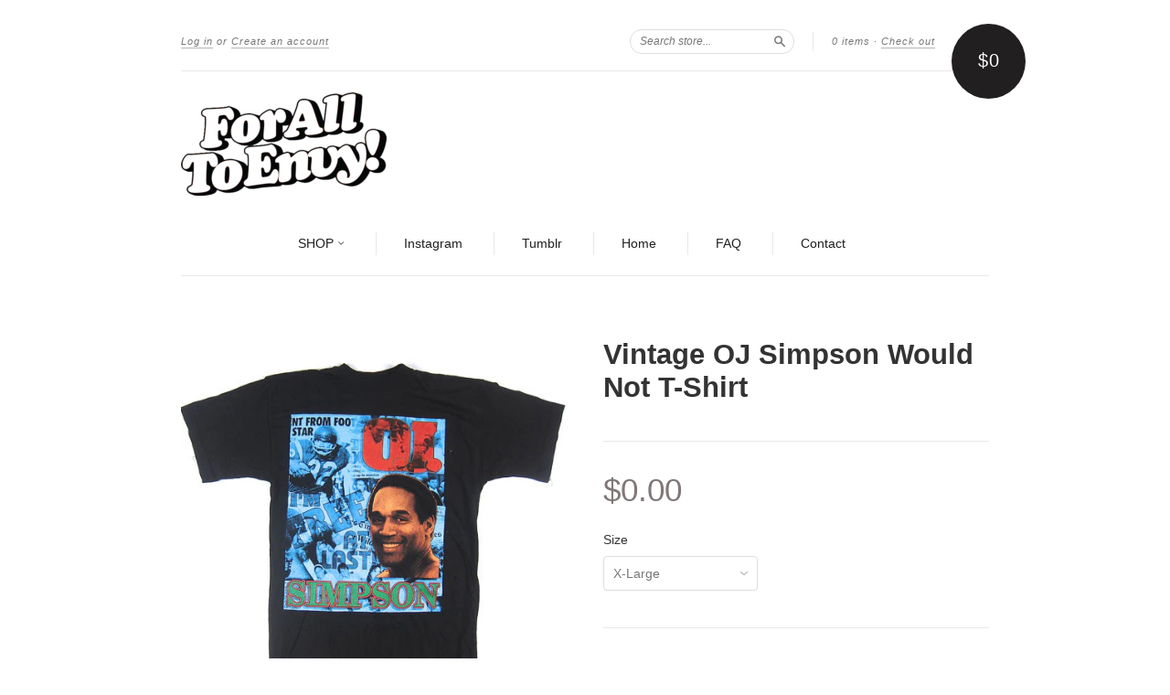

--- FILE ---
content_type: text/html; charset=utf-8
request_url: https://www.foralltoenvy.com/products/vintage-oj-simpson-would-not-t-shirt
body_size: 14829
content:
<!doctype html>
<!--[if lt IE 7]> <html class="no-touch no-js lt-ie9 lt-ie8 lt-ie7" lang="en"> <![endif]-->
<!--[if IE 7]> <html class="no-touch no-js lt-ie9 lt-ie8" lang="en"> <![endif]-->
<!--[if IE 8]> <html class="no-touch no-js lt-ie9" lang="en"> <![endif]-->
<!--[if IE 9]> <html class="ie9 no-touch no-js"> <![endif]-->
<!--[if (gt IE 9)|!(IE)]><!--> <html class="no-touch no-js"> <!--<![endif]-->

<head>
  <meta charset="UTF-8">
  <meta http-equiv='X-UA-Compatible' content='IE=edge,chrome=1'>
  <link rel="shortcut icon" type="image/png" href="//www.foralltoenvy.com/cdn/shop/t/3/assets/favicon.png?1317">

  <title>
    Vintage OJ Simpson Would Not T-Shirt &ndash; For All To Envy 
  </title>

  
  <meta name="description" content="Color: Black Brand: Top Date: 1995 Condition: 1 tiny hole on the lower right back Material: 100% Cotton Measurements: XL- 21&quot;x 30&quot;">
  

  <link rel="canonical" href="https://www.foralltoenvy.com/products/vintage-oj-simpson-would-not-t-shirt">
  <meta name="viewport" content="width=device-width,initial-scale=1">

  

  <meta property="og:type" content="product">
  <meta property="og:title" content="Vintage OJ Simpson Would Not T-Shirt">
  
  <meta property="og:image" content="http://www.foralltoenvy.com/cdn/shop/products/oj_would_not_tee_1_grande.jpg?v=1571262694">
  <meta property="og:image:secure_url" content="https://www.foralltoenvy.com/cdn/shop/products/oj_would_not_tee_1_grande.jpg?v=1571262694">
  
  <meta property="og:image" content="http://www.foralltoenvy.com/cdn/shop/products/oj_would_not_tee_2_grande.jpg?v=1571262694">
  <meta property="og:image:secure_url" content="https://www.foralltoenvy.com/cdn/shop/products/oj_would_not_tee_2_grande.jpg?v=1571262694">
  
  <meta property="og:price:amount" content="0.00">
  <meta property="og:price:currency" content="USD">


  <meta property="og:description" content="Color: Black Brand: Top Date: 1995 Condition: 1 tiny hole on the lower right back Material: 100% Cotton Measurements: XL- 21&quot;x 30&quot;">

  <meta property="og:url" content="https://www.foralltoenvy.com/products/vintage-oj-simpson-would-not-t-shirt">
  <meta property="og:site_name" content="For All To Envy ">

  


  <meta name="twitter:card" content="product">
  <meta name="twitter:title" content="Vintage OJ Simpson Would Not T-Shirt">
  <meta name="twitter:description" content="Color: Black Brand: Top Date: 1995 Condition: 1 tiny hole on the lower right back Material: 100% Cotton Measurements: XL- 21&quot;x 30&quot;">
  <meta name="twitter:image" content="http://www.foralltoenvy.com/cdn/shop/products/oj_would_not_tee_1_large.jpg?v=1571262694">
  <meta name="twitter:label1" content="PRICE">
  <meta name="twitter:data1" content="$0.00 USD">
  <meta name="twitter:label2" content="VENDOR">
  <meta name="twitter:data2" content="Vintage">




  <link href="//www.foralltoenvy.com/cdn/shop/t/3/assets/style.scss.css?v=155463154499407262821697400944" rel="stylesheet" type="text/css" media="all" />

  <script>window.performance && window.performance.mark && window.performance.mark('shopify.content_for_header.start');</script><meta id="shopify-digital-wallet" name="shopify-digital-wallet" content="/2178832/digital_wallets/dialog">
<meta name="shopify-checkout-api-token" content="dc6069b01061e1562a3007dd410e01bb">
<meta id="in-context-paypal-metadata" data-shop-id="2178832" data-venmo-supported="false" data-environment="production" data-locale="en_US" data-paypal-v4="true" data-currency="USD">
<link rel="alternate" type="application/json+oembed" href="https://www.foralltoenvy.com/products/vintage-oj-simpson-would-not-t-shirt.oembed">
<script async="async" src="/checkouts/internal/preloads.js?locale=en-US"></script>
<link rel="preconnect" href="https://shop.app" crossorigin="anonymous">
<script async="async" src="https://shop.app/checkouts/internal/preloads.js?locale=en-US&shop_id=2178832" crossorigin="anonymous"></script>
<script id="apple-pay-shop-capabilities" type="application/json">{"shopId":2178832,"countryCode":"US","currencyCode":"USD","merchantCapabilities":["supports3DS"],"merchantId":"gid:\/\/shopify\/Shop\/2178832","merchantName":"For All To Envy ","requiredBillingContactFields":["postalAddress","email"],"requiredShippingContactFields":["postalAddress","email"],"shippingType":"shipping","supportedNetworks":["visa","masterCard","amex","discover","elo","jcb"],"total":{"type":"pending","label":"For All To Envy ","amount":"1.00"},"shopifyPaymentsEnabled":true,"supportsSubscriptions":true}</script>
<script id="shopify-features" type="application/json">{"accessToken":"dc6069b01061e1562a3007dd410e01bb","betas":["rich-media-storefront-analytics"],"domain":"www.foralltoenvy.com","predictiveSearch":true,"shopId":2178832,"locale":"en"}</script>
<script>var Shopify = Shopify || {};
Shopify.shop = "for-all-to-envy.myshopify.com";
Shopify.locale = "en";
Shopify.currency = {"active":"USD","rate":"1.0"};
Shopify.country = "US";
Shopify.theme = {"name":"New Standard","id":8448033,"schema_name":null,"schema_version":null,"theme_store_id":429,"role":"main"};
Shopify.theme.handle = "null";
Shopify.theme.style = {"id":null,"handle":null};
Shopify.cdnHost = "www.foralltoenvy.com/cdn";
Shopify.routes = Shopify.routes || {};
Shopify.routes.root = "/";</script>
<script type="module">!function(o){(o.Shopify=o.Shopify||{}).modules=!0}(window);</script>
<script>!function(o){function n(){var o=[];function n(){o.push(Array.prototype.slice.apply(arguments))}return n.q=o,n}var t=o.Shopify=o.Shopify||{};t.loadFeatures=n(),t.autoloadFeatures=n()}(window);</script>
<script>
  window.ShopifyPay = window.ShopifyPay || {};
  window.ShopifyPay.apiHost = "shop.app\/pay";
  window.ShopifyPay.redirectState = null;
</script>
<script id="shop-js-analytics" type="application/json">{"pageType":"product"}</script>
<script defer="defer" async type="module" src="//www.foralltoenvy.com/cdn/shopifycloud/shop-js/modules/v2/client.init-shop-cart-sync_IZsNAliE.en.esm.js"></script>
<script defer="defer" async type="module" src="//www.foralltoenvy.com/cdn/shopifycloud/shop-js/modules/v2/chunk.common_0OUaOowp.esm.js"></script>
<script type="module">
  await import("//www.foralltoenvy.com/cdn/shopifycloud/shop-js/modules/v2/client.init-shop-cart-sync_IZsNAliE.en.esm.js");
await import("//www.foralltoenvy.com/cdn/shopifycloud/shop-js/modules/v2/chunk.common_0OUaOowp.esm.js");

  window.Shopify.SignInWithShop?.initShopCartSync?.({"fedCMEnabled":true,"windoidEnabled":true});

</script>
<script>
  window.Shopify = window.Shopify || {};
  if (!window.Shopify.featureAssets) window.Shopify.featureAssets = {};
  window.Shopify.featureAssets['shop-js'] = {"shop-cart-sync":["modules/v2/client.shop-cart-sync_DLOhI_0X.en.esm.js","modules/v2/chunk.common_0OUaOowp.esm.js"],"init-fed-cm":["modules/v2/client.init-fed-cm_C6YtU0w6.en.esm.js","modules/v2/chunk.common_0OUaOowp.esm.js"],"shop-button":["modules/v2/client.shop-button_BCMx7GTG.en.esm.js","modules/v2/chunk.common_0OUaOowp.esm.js"],"shop-cash-offers":["modules/v2/client.shop-cash-offers_BT26qb5j.en.esm.js","modules/v2/chunk.common_0OUaOowp.esm.js","modules/v2/chunk.modal_CGo_dVj3.esm.js"],"init-windoid":["modules/v2/client.init-windoid_B9PkRMql.en.esm.js","modules/v2/chunk.common_0OUaOowp.esm.js"],"init-shop-email-lookup-coordinator":["modules/v2/client.init-shop-email-lookup-coordinator_DZkqjsbU.en.esm.js","modules/v2/chunk.common_0OUaOowp.esm.js"],"shop-toast-manager":["modules/v2/client.shop-toast-manager_Di2EnuM7.en.esm.js","modules/v2/chunk.common_0OUaOowp.esm.js"],"shop-login-button":["modules/v2/client.shop-login-button_BtqW_SIO.en.esm.js","modules/v2/chunk.common_0OUaOowp.esm.js","modules/v2/chunk.modal_CGo_dVj3.esm.js"],"avatar":["modules/v2/client.avatar_BTnouDA3.en.esm.js"],"pay-button":["modules/v2/client.pay-button_CWa-C9R1.en.esm.js","modules/v2/chunk.common_0OUaOowp.esm.js"],"init-shop-cart-sync":["modules/v2/client.init-shop-cart-sync_IZsNAliE.en.esm.js","modules/v2/chunk.common_0OUaOowp.esm.js"],"init-customer-accounts":["modules/v2/client.init-customer-accounts_DenGwJTU.en.esm.js","modules/v2/client.shop-login-button_BtqW_SIO.en.esm.js","modules/v2/chunk.common_0OUaOowp.esm.js","modules/v2/chunk.modal_CGo_dVj3.esm.js"],"init-shop-for-new-customer-accounts":["modules/v2/client.init-shop-for-new-customer-accounts_JdHXxpS9.en.esm.js","modules/v2/client.shop-login-button_BtqW_SIO.en.esm.js","modules/v2/chunk.common_0OUaOowp.esm.js","modules/v2/chunk.modal_CGo_dVj3.esm.js"],"init-customer-accounts-sign-up":["modules/v2/client.init-customer-accounts-sign-up_D6__K_p8.en.esm.js","modules/v2/client.shop-login-button_BtqW_SIO.en.esm.js","modules/v2/chunk.common_0OUaOowp.esm.js","modules/v2/chunk.modal_CGo_dVj3.esm.js"],"checkout-modal":["modules/v2/client.checkout-modal_C_ZQDY6s.en.esm.js","modules/v2/chunk.common_0OUaOowp.esm.js","modules/v2/chunk.modal_CGo_dVj3.esm.js"],"shop-follow-button":["modules/v2/client.shop-follow-button_XetIsj8l.en.esm.js","modules/v2/chunk.common_0OUaOowp.esm.js","modules/v2/chunk.modal_CGo_dVj3.esm.js"],"lead-capture":["modules/v2/client.lead-capture_DvA72MRN.en.esm.js","modules/v2/chunk.common_0OUaOowp.esm.js","modules/v2/chunk.modal_CGo_dVj3.esm.js"],"shop-login":["modules/v2/client.shop-login_ClXNxyh6.en.esm.js","modules/v2/chunk.common_0OUaOowp.esm.js","modules/v2/chunk.modal_CGo_dVj3.esm.js"],"payment-terms":["modules/v2/client.payment-terms_CNlwjfZz.en.esm.js","modules/v2/chunk.common_0OUaOowp.esm.js","modules/v2/chunk.modal_CGo_dVj3.esm.js"]};
</script>
<script>(function() {
  var isLoaded = false;
  function asyncLoad() {
    if (isLoaded) return;
    isLoaded = true;
    var urls = ["https:\/\/cdn-spurit.com\/in-stock-reminder\/js\/common.js?shop=for-all-to-envy.myshopify.com"];
    for (var i = 0; i < urls.length; i++) {
      var s = document.createElement('script');
      s.type = 'text/javascript';
      s.async = true;
      s.src = urls[i];
      var x = document.getElementsByTagName('script')[0];
      x.parentNode.insertBefore(s, x);
    }
  };
  if(window.attachEvent) {
    window.attachEvent('onload', asyncLoad);
  } else {
    window.addEventListener('load', asyncLoad, false);
  }
})();</script>
<script id="__st">var __st={"a":2178832,"offset":-28800,"reqid":"e0afedf6-fe84-41cc-b911-37a1dd304eeb-1768468652","pageurl":"www.foralltoenvy.com\/products\/vintage-oj-simpson-would-not-t-shirt","u":"0f869618136c","p":"product","rtyp":"product","rid":348053253};</script>
<script>window.ShopifyPaypalV4VisibilityTracking = true;</script>
<script id="captcha-bootstrap">!function(){'use strict';const t='contact',e='account',n='new_comment',o=[[t,t],['blogs',n],['comments',n],[t,'customer']],c=[[e,'customer_login'],[e,'guest_login'],[e,'recover_customer_password'],[e,'create_customer']],r=t=>t.map((([t,e])=>`form[action*='/${t}']:not([data-nocaptcha='true']) input[name='form_type'][value='${e}']`)).join(','),a=t=>()=>t?[...document.querySelectorAll(t)].map((t=>t.form)):[];function s(){const t=[...o],e=r(t);return a(e)}const i='password',u='form_key',d=['recaptcha-v3-token','g-recaptcha-response','h-captcha-response',i],f=()=>{try{return window.sessionStorage}catch{return}},m='__shopify_v',_=t=>t.elements[u];function p(t,e,n=!1){try{const o=window.sessionStorage,c=JSON.parse(o.getItem(e)),{data:r}=function(t){const{data:e,action:n}=t;return t[m]||n?{data:e,action:n}:{data:t,action:n}}(c);for(const[e,n]of Object.entries(r))t.elements[e]&&(t.elements[e].value=n);n&&o.removeItem(e)}catch(o){console.error('form repopulation failed',{error:o})}}const l='form_type',E='cptcha';function T(t){t.dataset[E]=!0}const w=window,h=w.document,L='Shopify',v='ce_forms',y='captcha';let A=!1;((t,e)=>{const n=(g='f06e6c50-85a8-45c8-87d0-21a2b65856fe',I='https://cdn.shopify.com/shopifycloud/storefront-forms-hcaptcha/ce_storefront_forms_captcha_hcaptcha.v1.5.2.iife.js',D={infoText:'Protected by hCaptcha',privacyText:'Privacy',termsText:'Terms'},(t,e,n)=>{const o=w[L][v],c=o.bindForm;if(c)return c(t,g,e,D).then(n);var r;o.q.push([[t,g,e,D],n]),r=I,A||(h.body.append(Object.assign(h.createElement('script'),{id:'captcha-provider',async:!0,src:r})),A=!0)});var g,I,D;w[L]=w[L]||{},w[L][v]=w[L][v]||{},w[L][v].q=[],w[L][y]=w[L][y]||{},w[L][y].protect=function(t,e){n(t,void 0,e),T(t)},Object.freeze(w[L][y]),function(t,e,n,w,h,L){const[v,y,A,g]=function(t,e,n){const i=e?o:[],u=t?c:[],d=[...i,...u],f=r(d),m=r(i),_=r(d.filter((([t,e])=>n.includes(e))));return[a(f),a(m),a(_),s()]}(w,h,L),I=t=>{const e=t.target;return e instanceof HTMLFormElement?e:e&&e.form},D=t=>v().includes(t);t.addEventListener('submit',(t=>{const e=I(t);if(!e)return;const n=D(e)&&!e.dataset.hcaptchaBound&&!e.dataset.recaptchaBound,o=_(e),c=g().includes(e)&&(!o||!o.value);(n||c)&&t.preventDefault(),c&&!n&&(function(t){try{if(!f())return;!function(t){const e=f();if(!e)return;const n=_(t);if(!n)return;const o=n.value;o&&e.removeItem(o)}(t);const e=Array.from(Array(32),(()=>Math.random().toString(36)[2])).join('');!function(t,e){_(t)||t.append(Object.assign(document.createElement('input'),{type:'hidden',name:u})),t.elements[u].value=e}(t,e),function(t,e){const n=f();if(!n)return;const o=[...t.querySelectorAll(`input[type='${i}']`)].map((({name:t})=>t)),c=[...d,...o],r={};for(const[a,s]of new FormData(t).entries())c.includes(a)||(r[a]=s);n.setItem(e,JSON.stringify({[m]:1,action:t.action,data:r}))}(t,e)}catch(e){console.error('failed to persist form',e)}}(e),e.submit())}));const S=(t,e)=>{t&&!t.dataset[E]&&(n(t,e.some((e=>e===t))),T(t))};for(const o of['focusin','change'])t.addEventListener(o,(t=>{const e=I(t);D(e)&&S(e,y())}));const B=e.get('form_key'),M=e.get(l),P=B&&M;t.addEventListener('DOMContentLoaded',(()=>{const t=y();if(P)for(const e of t)e.elements[l].value===M&&p(e,B);[...new Set([...A(),...v().filter((t=>'true'===t.dataset.shopifyCaptcha))])].forEach((e=>S(e,t)))}))}(h,new URLSearchParams(w.location.search),n,t,e,['guest_login'])})(!0,!0)}();</script>
<script integrity="sha256-4kQ18oKyAcykRKYeNunJcIwy7WH5gtpwJnB7kiuLZ1E=" data-source-attribution="shopify.loadfeatures" defer="defer" src="//www.foralltoenvy.com/cdn/shopifycloud/storefront/assets/storefront/load_feature-a0a9edcb.js" crossorigin="anonymous"></script>
<script crossorigin="anonymous" defer="defer" src="//www.foralltoenvy.com/cdn/shopifycloud/storefront/assets/shopify_pay/storefront-65b4c6d7.js?v=20250812"></script>
<script data-source-attribution="shopify.dynamic_checkout.dynamic.init">var Shopify=Shopify||{};Shopify.PaymentButton=Shopify.PaymentButton||{isStorefrontPortableWallets:!0,init:function(){window.Shopify.PaymentButton.init=function(){};var t=document.createElement("script");t.src="https://www.foralltoenvy.com/cdn/shopifycloud/portable-wallets/latest/portable-wallets.en.js",t.type="module",document.head.appendChild(t)}};
</script>
<script data-source-attribution="shopify.dynamic_checkout.buyer_consent">
  function portableWalletsHideBuyerConsent(e){var t=document.getElementById("shopify-buyer-consent"),n=document.getElementById("shopify-subscription-policy-button");t&&n&&(t.classList.add("hidden"),t.setAttribute("aria-hidden","true"),n.removeEventListener("click",e))}function portableWalletsShowBuyerConsent(e){var t=document.getElementById("shopify-buyer-consent"),n=document.getElementById("shopify-subscription-policy-button");t&&n&&(t.classList.remove("hidden"),t.removeAttribute("aria-hidden"),n.addEventListener("click",e))}window.Shopify?.PaymentButton&&(window.Shopify.PaymentButton.hideBuyerConsent=portableWalletsHideBuyerConsent,window.Shopify.PaymentButton.showBuyerConsent=portableWalletsShowBuyerConsent);
</script>
<script data-source-attribution="shopify.dynamic_checkout.cart.bootstrap">document.addEventListener("DOMContentLoaded",(function(){function t(){return document.querySelector("shopify-accelerated-checkout-cart, shopify-accelerated-checkout")}if(t())Shopify.PaymentButton.init();else{new MutationObserver((function(e,n){t()&&(Shopify.PaymentButton.init(),n.disconnect())})).observe(document.body,{childList:!0,subtree:!0})}}));
</script>
<link id="shopify-accelerated-checkout-styles" rel="stylesheet" media="screen" href="https://www.foralltoenvy.com/cdn/shopifycloud/portable-wallets/latest/accelerated-checkout-backwards-compat.css" crossorigin="anonymous">
<style id="shopify-accelerated-checkout-cart">
        #shopify-buyer-consent {
  margin-top: 1em;
  display: inline-block;
  width: 100%;
}

#shopify-buyer-consent.hidden {
  display: none;
}

#shopify-subscription-policy-button {
  background: none;
  border: none;
  padding: 0;
  text-decoration: underline;
  font-size: inherit;
  cursor: pointer;
}

#shopify-subscription-policy-button::before {
  box-shadow: none;
}

      </style>

<script>window.performance && window.performance.mark && window.performance.mark('shopify.content_for_header.end');</script>

  

<!--[if lt IE 9]>
<script src="//html5shiv.googlecode.com/svn/trunk/html5.js" type="text/javascript"></script>
<script src="//www.foralltoenvy.com/cdn/shop/t/3/assets/respond.min.js?v=52248677837542619231408998562" type="text/javascript"></script>
<link href="//www.foralltoenvy.com/cdn/shop/t/3/assets/respond-proxy.html" id="respond-proxy" rel="respond-proxy" />
<link href="//www.foralltoenvy.com/search?q=2d4c6150753fcf69d384ffe10882f64e" id="respond-redirect" rel="respond-redirect" />
<script src="//www.foralltoenvy.com/search?q=2d4c6150753fcf69d384ffe10882f64e" type="text/javascript"></script>
<![endif]-->
<!--[if lt IE 8]>
<script src="//www.foralltoenvy.com/cdn/shop/t/3/assets/json2.js?v=154133857350868653501408998561" type="text/javascript"></script>
<![endif]-->



  





  <script src="//ajax.googleapis.com/ajax/libs/jquery/1.11.0/jquery.min.js" type="text/javascript"></script>
  <script src="//www.foralltoenvy.com/cdn/shop/t/3/assets/modernizr.min.js?v=26620055551102246001408998562" type="text/javascript"></script>

  

<link href="https://monorail-edge.shopifysvc.com" rel="dns-prefetch">
<script>(function(){if ("sendBeacon" in navigator && "performance" in window) {try {var session_token_from_headers = performance.getEntriesByType('navigation')[0].serverTiming.find(x => x.name == '_s').description;} catch {var session_token_from_headers = undefined;}var session_cookie_matches = document.cookie.match(/_shopify_s=([^;]*)/);var session_token_from_cookie = session_cookie_matches && session_cookie_matches.length === 2 ? session_cookie_matches[1] : "";var session_token = session_token_from_headers || session_token_from_cookie || "";function handle_abandonment_event(e) {var entries = performance.getEntries().filter(function(entry) {return /monorail-edge.shopifysvc.com/.test(entry.name);});if (!window.abandonment_tracked && entries.length === 0) {window.abandonment_tracked = true;var currentMs = Date.now();var navigation_start = performance.timing.navigationStart;var payload = {shop_id: 2178832,url: window.location.href,navigation_start,duration: currentMs - navigation_start,session_token,page_type: "product"};window.navigator.sendBeacon("https://monorail-edge.shopifysvc.com/v1/produce", JSON.stringify({schema_id: "online_store_buyer_site_abandonment/1.1",payload: payload,metadata: {event_created_at_ms: currentMs,event_sent_at_ms: currentMs}}));}}window.addEventListener('pagehide', handle_abandonment_event);}}());</script>
<script id="web-pixels-manager-setup">(function e(e,d,r,n,o){if(void 0===o&&(o={}),!Boolean(null===(a=null===(i=window.Shopify)||void 0===i?void 0:i.analytics)||void 0===a?void 0:a.replayQueue)){var i,a;window.Shopify=window.Shopify||{};var t=window.Shopify;t.analytics=t.analytics||{};var s=t.analytics;s.replayQueue=[],s.publish=function(e,d,r){return s.replayQueue.push([e,d,r]),!0};try{self.performance.mark("wpm:start")}catch(e){}var l=function(){var e={modern:/Edge?\/(1{2}[4-9]|1[2-9]\d|[2-9]\d{2}|\d{4,})\.\d+(\.\d+|)|Firefox\/(1{2}[4-9]|1[2-9]\d|[2-9]\d{2}|\d{4,})\.\d+(\.\d+|)|Chrom(ium|e)\/(9{2}|\d{3,})\.\d+(\.\d+|)|(Maci|X1{2}).+ Version\/(15\.\d+|(1[6-9]|[2-9]\d|\d{3,})\.\d+)([,.]\d+|)( \(\w+\)|)( Mobile\/\w+|) Safari\/|Chrome.+OPR\/(9{2}|\d{3,})\.\d+\.\d+|(CPU[ +]OS|iPhone[ +]OS|CPU[ +]iPhone|CPU IPhone OS|CPU iPad OS)[ +]+(15[._]\d+|(1[6-9]|[2-9]\d|\d{3,})[._]\d+)([._]\d+|)|Android:?[ /-](13[3-9]|1[4-9]\d|[2-9]\d{2}|\d{4,})(\.\d+|)(\.\d+|)|Android.+Firefox\/(13[5-9]|1[4-9]\d|[2-9]\d{2}|\d{4,})\.\d+(\.\d+|)|Android.+Chrom(ium|e)\/(13[3-9]|1[4-9]\d|[2-9]\d{2}|\d{4,})\.\d+(\.\d+|)|SamsungBrowser\/([2-9]\d|\d{3,})\.\d+/,legacy:/Edge?\/(1[6-9]|[2-9]\d|\d{3,})\.\d+(\.\d+|)|Firefox\/(5[4-9]|[6-9]\d|\d{3,})\.\d+(\.\d+|)|Chrom(ium|e)\/(5[1-9]|[6-9]\d|\d{3,})\.\d+(\.\d+|)([\d.]+$|.*Safari\/(?![\d.]+ Edge\/[\d.]+$))|(Maci|X1{2}).+ Version\/(10\.\d+|(1[1-9]|[2-9]\d|\d{3,})\.\d+)([,.]\d+|)( \(\w+\)|)( Mobile\/\w+|) Safari\/|Chrome.+OPR\/(3[89]|[4-9]\d|\d{3,})\.\d+\.\d+|(CPU[ +]OS|iPhone[ +]OS|CPU[ +]iPhone|CPU IPhone OS|CPU iPad OS)[ +]+(10[._]\d+|(1[1-9]|[2-9]\d|\d{3,})[._]\d+)([._]\d+|)|Android:?[ /-](13[3-9]|1[4-9]\d|[2-9]\d{2}|\d{4,})(\.\d+|)(\.\d+|)|Mobile Safari.+OPR\/([89]\d|\d{3,})\.\d+\.\d+|Android.+Firefox\/(13[5-9]|1[4-9]\d|[2-9]\d{2}|\d{4,})\.\d+(\.\d+|)|Android.+Chrom(ium|e)\/(13[3-9]|1[4-9]\d|[2-9]\d{2}|\d{4,})\.\d+(\.\d+|)|Android.+(UC? ?Browser|UCWEB|U3)[ /]?(15\.([5-9]|\d{2,})|(1[6-9]|[2-9]\d|\d{3,})\.\d+)\.\d+|SamsungBrowser\/(5\.\d+|([6-9]|\d{2,})\.\d+)|Android.+MQ{2}Browser\/(14(\.(9|\d{2,})|)|(1[5-9]|[2-9]\d|\d{3,})(\.\d+|))(\.\d+|)|K[Aa][Ii]OS\/(3\.\d+|([4-9]|\d{2,})\.\d+)(\.\d+|)/},d=e.modern,r=e.legacy,n=navigator.userAgent;return n.match(d)?"modern":n.match(r)?"legacy":"unknown"}(),u="modern"===l?"modern":"legacy",c=(null!=n?n:{modern:"",legacy:""})[u],f=function(e){return[e.baseUrl,"/wpm","/b",e.hashVersion,"modern"===e.buildTarget?"m":"l",".js"].join("")}({baseUrl:d,hashVersion:r,buildTarget:u}),m=function(e){var d=e.version,r=e.bundleTarget,n=e.surface,o=e.pageUrl,i=e.monorailEndpoint;return{emit:function(e){var a=e.status,t=e.errorMsg,s=(new Date).getTime(),l=JSON.stringify({metadata:{event_sent_at_ms:s},events:[{schema_id:"web_pixels_manager_load/3.1",payload:{version:d,bundle_target:r,page_url:o,status:a,surface:n,error_msg:t},metadata:{event_created_at_ms:s}}]});if(!i)return console&&console.warn&&console.warn("[Web Pixels Manager] No Monorail endpoint provided, skipping logging."),!1;try{return self.navigator.sendBeacon.bind(self.navigator)(i,l)}catch(e){}var u=new XMLHttpRequest;try{return u.open("POST",i,!0),u.setRequestHeader("Content-Type","text/plain"),u.send(l),!0}catch(e){return console&&console.warn&&console.warn("[Web Pixels Manager] Got an unhandled error while logging to Monorail."),!1}}}}({version:r,bundleTarget:l,surface:e.surface,pageUrl:self.location.href,monorailEndpoint:e.monorailEndpoint});try{o.browserTarget=l,function(e){var d=e.src,r=e.async,n=void 0===r||r,o=e.onload,i=e.onerror,a=e.sri,t=e.scriptDataAttributes,s=void 0===t?{}:t,l=document.createElement("script"),u=document.querySelector("head"),c=document.querySelector("body");if(l.async=n,l.src=d,a&&(l.integrity=a,l.crossOrigin="anonymous"),s)for(var f in s)if(Object.prototype.hasOwnProperty.call(s,f))try{l.dataset[f]=s[f]}catch(e){}if(o&&l.addEventListener("load",o),i&&l.addEventListener("error",i),u)u.appendChild(l);else{if(!c)throw new Error("Did not find a head or body element to append the script");c.appendChild(l)}}({src:f,async:!0,onload:function(){if(!function(){var e,d;return Boolean(null===(d=null===(e=window.Shopify)||void 0===e?void 0:e.analytics)||void 0===d?void 0:d.initialized)}()){var d=window.webPixelsManager.init(e)||void 0;if(d){var r=window.Shopify.analytics;r.replayQueue.forEach((function(e){var r=e[0],n=e[1],o=e[2];d.publishCustomEvent(r,n,o)})),r.replayQueue=[],r.publish=d.publishCustomEvent,r.visitor=d.visitor,r.initialized=!0}}},onerror:function(){return m.emit({status:"failed",errorMsg:"".concat(f," has failed to load")})},sri:function(e){var d=/^sha384-[A-Za-z0-9+/=]+$/;return"string"==typeof e&&d.test(e)}(c)?c:"",scriptDataAttributes:o}),m.emit({status:"loading"})}catch(e){m.emit({status:"failed",errorMsg:(null==e?void 0:e.message)||"Unknown error"})}}})({shopId: 2178832,storefrontBaseUrl: "https://www.foralltoenvy.com",extensionsBaseUrl: "https://extensions.shopifycdn.com/cdn/shopifycloud/web-pixels-manager",monorailEndpoint: "https://monorail-edge.shopifysvc.com/unstable/produce_batch",surface: "storefront-renderer",enabledBetaFlags: ["2dca8a86"],webPixelsConfigList: [{"id":"77463727","eventPayloadVersion":"v1","runtimeContext":"LAX","scriptVersion":"1","type":"CUSTOM","privacyPurposes":["ANALYTICS"],"name":"Google Analytics tag (migrated)"},{"id":"shopify-app-pixel","configuration":"{}","eventPayloadVersion":"v1","runtimeContext":"STRICT","scriptVersion":"0450","apiClientId":"shopify-pixel","type":"APP","privacyPurposes":["ANALYTICS","MARKETING"]},{"id":"shopify-custom-pixel","eventPayloadVersion":"v1","runtimeContext":"LAX","scriptVersion":"0450","apiClientId":"shopify-pixel","type":"CUSTOM","privacyPurposes":["ANALYTICS","MARKETING"]}],isMerchantRequest: false,initData: {"shop":{"name":"For All To Envy ","paymentSettings":{"currencyCode":"USD"},"myshopifyDomain":"for-all-to-envy.myshopify.com","countryCode":"US","storefrontUrl":"https:\/\/www.foralltoenvy.com"},"customer":null,"cart":null,"checkout":null,"productVariants":[{"price":{"amount":0.0,"currencyCode":"USD"},"product":{"title":"Vintage OJ Simpson Would Not T-Shirt","vendor":"Vintage","id":"348053253","untranslatedTitle":"Vintage OJ Simpson Would Not T-Shirt","url":"\/products\/vintage-oj-simpson-would-not-t-shirt","type":"T-Shirt"},"id":"858355949","image":{"src":"\/\/www.foralltoenvy.com\/cdn\/shop\/products\/oj_would_not_tee_1.jpg?v=1571262694"},"sku":"OjWouldNotShirt","title":"X-Large","untranslatedTitle":"X-Large"}],"purchasingCompany":null},},"https://www.foralltoenvy.com/cdn","7cecd0b6w90c54c6cpe92089d5m57a67346",{"modern":"","legacy":""},{"shopId":"2178832","storefrontBaseUrl":"https:\/\/www.foralltoenvy.com","extensionBaseUrl":"https:\/\/extensions.shopifycdn.com\/cdn\/shopifycloud\/web-pixels-manager","surface":"storefront-renderer","enabledBetaFlags":"[\"2dca8a86\"]","isMerchantRequest":"false","hashVersion":"7cecd0b6w90c54c6cpe92089d5m57a67346","publish":"custom","events":"[[\"page_viewed\",{}],[\"product_viewed\",{\"productVariant\":{\"price\":{\"amount\":0.0,\"currencyCode\":\"USD\"},\"product\":{\"title\":\"Vintage OJ Simpson Would Not T-Shirt\",\"vendor\":\"Vintage\",\"id\":\"348053253\",\"untranslatedTitle\":\"Vintage OJ Simpson Would Not T-Shirt\",\"url\":\"\/products\/vintage-oj-simpson-would-not-t-shirt\",\"type\":\"T-Shirt\"},\"id\":\"858355949\",\"image\":{\"src\":\"\/\/www.foralltoenvy.com\/cdn\/shop\/products\/oj_would_not_tee_1.jpg?v=1571262694\"},\"sku\":\"OjWouldNotShirt\",\"title\":\"X-Large\",\"untranslatedTitle\":\"X-Large\"}}]]"});</script><script>
  window.ShopifyAnalytics = window.ShopifyAnalytics || {};
  window.ShopifyAnalytics.meta = window.ShopifyAnalytics.meta || {};
  window.ShopifyAnalytics.meta.currency = 'USD';
  var meta = {"product":{"id":348053253,"gid":"gid:\/\/shopify\/Product\/348053253","vendor":"Vintage","type":"T-Shirt","handle":"vintage-oj-simpson-would-not-t-shirt","variants":[{"id":858355949,"price":0,"name":"Vintage OJ Simpson Would Not T-Shirt - X-Large","public_title":"X-Large","sku":"OjWouldNotShirt"}],"remote":false},"page":{"pageType":"product","resourceType":"product","resourceId":348053253,"requestId":"e0afedf6-fe84-41cc-b911-37a1dd304eeb-1768468652"}};
  for (var attr in meta) {
    window.ShopifyAnalytics.meta[attr] = meta[attr];
  }
</script>
<script class="analytics">
  (function () {
    var customDocumentWrite = function(content) {
      var jquery = null;

      if (window.jQuery) {
        jquery = window.jQuery;
      } else if (window.Checkout && window.Checkout.$) {
        jquery = window.Checkout.$;
      }

      if (jquery) {
        jquery('body').append(content);
      }
    };

    var hasLoggedConversion = function(token) {
      if (token) {
        return document.cookie.indexOf('loggedConversion=' + token) !== -1;
      }
      return false;
    }

    var setCookieIfConversion = function(token) {
      if (token) {
        var twoMonthsFromNow = new Date(Date.now());
        twoMonthsFromNow.setMonth(twoMonthsFromNow.getMonth() + 2);

        document.cookie = 'loggedConversion=' + token + '; expires=' + twoMonthsFromNow;
      }
    }

    var trekkie = window.ShopifyAnalytics.lib = window.trekkie = window.trekkie || [];
    if (trekkie.integrations) {
      return;
    }
    trekkie.methods = [
      'identify',
      'page',
      'ready',
      'track',
      'trackForm',
      'trackLink'
    ];
    trekkie.factory = function(method) {
      return function() {
        var args = Array.prototype.slice.call(arguments);
        args.unshift(method);
        trekkie.push(args);
        return trekkie;
      };
    };
    for (var i = 0; i < trekkie.methods.length; i++) {
      var key = trekkie.methods[i];
      trekkie[key] = trekkie.factory(key);
    }
    trekkie.load = function(config) {
      trekkie.config = config || {};
      trekkie.config.initialDocumentCookie = document.cookie;
      var first = document.getElementsByTagName('script')[0];
      var script = document.createElement('script');
      script.type = 'text/javascript';
      script.onerror = function(e) {
        var scriptFallback = document.createElement('script');
        scriptFallback.type = 'text/javascript';
        scriptFallback.onerror = function(error) {
                var Monorail = {
      produce: function produce(monorailDomain, schemaId, payload) {
        var currentMs = new Date().getTime();
        var event = {
          schema_id: schemaId,
          payload: payload,
          metadata: {
            event_created_at_ms: currentMs,
            event_sent_at_ms: currentMs
          }
        };
        return Monorail.sendRequest("https://" + monorailDomain + "/v1/produce", JSON.stringify(event));
      },
      sendRequest: function sendRequest(endpointUrl, payload) {
        // Try the sendBeacon API
        if (window && window.navigator && typeof window.navigator.sendBeacon === 'function' && typeof window.Blob === 'function' && !Monorail.isIos12()) {
          var blobData = new window.Blob([payload], {
            type: 'text/plain'
          });

          if (window.navigator.sendBeacon(endpointUrl, blobData)) {
            return true;
          } // sendBeacon was not successful

        } // XHR beacon

        var xhr = new XMLHttpRequest();

        try {
          xhr.open('POST', endpointUrl);
          xhr.setRequestHeader('Content-Type', 'text/plain');
          xhr.send(payload);
        } catch (e) {
          console.log(e);
        }

        return false;
      },
      isIos12: function isIos12() {
        return window.navigator.userAgent.lastIndexOf('iPhone; CPU iPhone OS 12_') !== -1 || window.navigator.userAgent.lastIndexOf('iPad; CPU OS 12_') !== -1;
      }
    };
    Monorail.produce('monorail-edge.shopifysvc.com',
      'trekkie_storefront_load_errors/1.1',
      {shop_id: 2178832,
      theme_id: 8448033,
      app_name: "storefront",
      context_url: window.location.href,
      source_url: "//www.foralltoenvy.com/cdn/s/trekkie.storefront.cd680fe47e6c39ca5d5df5f0a32d569bc48c0f27.min.js"});

        };
        scriptFallback.async = true;
        scriptFallback.src = '//www.foralltoenvy.com/cdn/s/trekkie.storefront.cd680fe47e6c39ca5d5df5f0a32d569bc48c0f27.min.js';
        first.parentNode.insertBefore(scriptFallback, first);
      };
      script.async = true;
      script.src = '//www.foralltoenvy.com/cdn/s/trekkie.storefront.cd680fe47e6c39ca5d5df5f0a32d569bc48c0f27.min.js';
      first.parentNode.insertBefore(script, first);
    };
    trekkie.load(
      {"Trekkie":{"appName":"storefront","development":false,"defaultAttributes":{"shopId":2178832,"isMerchantRequest":null,"themeId":8448033,"themeCityHash":"1140922861873745960","contentLanguage":"en","currency":"USD","eventMetadataId":"245ecfa8-1151-4861-8c72-be7f2b0e4305"},"isServerSideCookieWritingEnabled":true,"monorailRegion":"shop_domain","enabledBetaFlags":["65f19447"]},"Session Attribution":{},"S2S":{"facebookCapiEnabled":false,"source":"trekkie-storefront-renderer","apiClientId":580111}}
    );

    var loaded = false;
    trekkie.ready(function() {
      if (loaded) return;
      loaded = true;

      window.ShopifyAnalytics.lib = window.trekkie;

      var originalDocumentWrite = document.write;
      document.write = customDocumentWrite;
      try { window.ShopifyAnalytics.merchantGoogleAnalytics.call(this); } catch(error) {};
      document.write = originalDocumentWrite;

      window.ShopifyAnalytics.lib.page(null,{"pageType":"product","resourceType":"product","resourceId":348053253,"requestId":"e0afedf6-fe84-41cc-b911-37a1dd304eeb-1768468652","shopifyEmitted":true});

      var match = window.location.pathname.match(/checkouts\/(.+)\/(thank_you|post_purchase)/)
      var token = match? match[1]: undefined;
      if (!hasLoggedConversion(token)) {
        setCookieIfConversion(token);
        window.ShopifyAnalytics.lib.track("Viewed Product",{"currency":"USD","variantId":858355949,"productId":348053253,"productGid":"gid:\/\/shopify\/Product\/348053253","name":"Vintage OJ Simpson Would Not T-Shirt - X-Large","price":"0.00","sku":"OjWouldNotShirt","brand":"Vintage","variant":"X-Large","category":"T-Shirt","nonInteraction":true,"remote":false},undefined,undefined,{"shopifyEmitted":true});
      window.ShopifyAnalytics.lib.track("monorail:\/\/trekkie_storefront_viewed_product\/1.1",{"currency":"USD","variantId":858355949,"productId":348053253,"productGid":"gid:\/\/shopify\/Product\/348053253","name":"Vintage OJ Simpson Would Not T-Shirt - X-Large","price":"0.00","sku":"OjWouldNotShirt","brand":"Vintage","variant":"X-Large","category":"T-Shirt","nonInteraction":true,"remote":false,"referer":"https:\/\/www.foralltoenvy.com\/products\/vintage-oj-simpson-would-not-t-shirt"});
      }
    });


        var eventsListenerScript = document.createElement('script');
        eventsListenerScript.async = true;
        eventsListenerScript.src = "//www.foralltoenvy.com/cdn/shopifycloud/storefront/assets/shop_events_listener-3da45d37.js";
        document.getElementsByTagName('head')[0].appendChild(eventsListenerScript);

})();</script>
  <script>
  if (!window.ga || (window.ga && typeof window.ga !== 'function')) {
    window.ga = function ga() {
      (window.ga.q = window.ga.q || []).push(arguments);
      if (window.Shopify && window.Shopify.analytics && typeof window.Shopify.analytics.publish === 'function') {
        window.Shopify.analytics.publish("ga_stub_called", {}, {sendTo: "google_osp_migration"});
      }
      console.error("Shopify's Google Analytics stub called with:", Array.from(arguments), "\nSee https://help.shopify.com/manual/promoting-marketing/pixels/pixel-migration#google for more information.");
    };
    if (window.Shopify && window.Shopify.analytics && typeof window.Shopify.analytics.publish === 'function') {
      window.Shopify.analytics.publish("ga_stub_initialized", {}, {sendTo: "google_osp_migration"});
    }
  }
</script>
<script
  defer
  src="https://www.foralltoenvy.com/cdn/shopifycloud/perf-kit/shopify-perf-kit-3.0.3.min.js"
  data-application="storefront-renderer"
  data-shop-id="2178832"
  data-render-region="gcp-us-central1"
  data-page-type="product"
  data-theme-instance-id="8448033"
  data-theme-name=""
  data-theme-version=""
  data-monorail-region="shop_domain"
  data-resource-timing-sampling-rate="10"
  data-shs="true"
  data-shs-beacon="true"
  data-shs-export-with-fetch="true"
  data-shs-logs-sample-rate="1"
  data-shs-beacon-endpoint="https://www.foralltoenvy.com/api/collect"
></script>
</head>

<body id="vintage-oj-simpson-would-not-t-shirt" class="template-product">

  <div class="wrapper">

    <header class="site-header">

      <div class="cart-summary accent-text">

        
          <p class="large--left medium-down--hide">
          
            <a href="/account/login" id="customer_login_link">Log in</a> or <a href="/account/register" id="customer_register_link">Create an account</a>
          
          </p>
        

        

        <p id="cart-count" class="large--right">
          <a class="no-underline" href="/cart">0 items<span id="cart-total-small">($0.00)</span></a> ·
          <a href="/cart">Check out</a>
        </p>

        <form action="/search" method="get" id="search-form" role="search" class="large--right">
            <input name="q" type="text" id="search-field" placeholder="Search store..." class="hint">
            <button type="submit" value="" name="submit" id="search-submit" class="icon-fallback-text">
                <span class="icon icon-search" aria-hidden="true"></span>
                <span class="fallback-text">Search</span>
            </button>
        </form>

        <a href="/cart" id="cart-total">
          
            <span id="cart-price">$0</span>
          
        </a>

      </div>

      
      <div class="grid-full nav-bar">
        <div class="grid-item  col-12">
          
            <a id="logo" href="/" role="banner">
              <img src="//www.foralltoenvy.com/cdn/shop/t/3/assets/logo.png?v=90142086105237426291409154252" alt="For All To Envy " />
            </a>
          

          
        </div>
        <div class="grid-item  col-12">
          <nav id="navWrap" role="navigation">
            <ul id="nav">
              
                
                
                
                
                <li class="nav-item first has-dropdown">
                  <a class="nav-item-link" href="/collections/view-all">SHOP <span class="icon icon-arrow-down" aria-hidden="true"></span></a>
                  
                  <ul class="sub-nav">
                    
                    <li class="sub-nav-item first">
                      <a class="sub-nav-item-link first " href="/collections/for-all-to-envy">For All To Envy</a>
                    </li>
                    
                    <li class="sub-nav-item">
                      <a class="sub-nav-item-link  " href="/collections/frontpage">Vintage Snapbacks</a>
                    </li>
                    
                    <li class="sub-nav-item">
                      <a class="sub-nav-item-link  " href="/collections/jerseys">Vintage Jerseys</a>
                    </li>
                    
                    <li class="sub-nav-item">
                      <a class="sub-nav-item-link  " href="/collections/t-shirts">Vintage T-Shirts</a>
                    </li>
                    
                    <li class="sub-nav-item">
                      <a class="sub-nav-item-link  " href="/collections/jackets">Vintage Jackets/Sweatshirts</a>
                    </li>
                    
                    <li class="sub-nav-item">
                      <a class="sub-nav-item-link  " href="/collections/hip-hop">Vintage Rap/Hip Hop/R&B</a>
                    </li>
                    
                    <li class="sub-nav-item">
                      <a class="sub-nav-item-link  " href="/collections/wwf">Vintage WWF/Boxing</a>
                    </li>
                    
                    <li class="sub-nav-item">
                      <a class="sub-nav-item-link  " href="/collections/accessories">Vintage Accessories</a>
                    </li>
                    
                    <li class="sub-nav-item last">
                      <a class="sub-nav-item-link  last" href="/collections/gift-card">Gift Cards</a>
                    </li>
                    
                  </ul>
                  
                </li>
              
                
                
                
                
                <li class="nav-item">
                  <a class="nav-item-link" href="http://instagram.com/foralltoenvy">Instagram</a>
                  
                </li>
              
                
                
                
                
                <li class="nav-item">
                  <a class="nav-item-link" href="http://foralltoenvy.tumblr.com/">Tumblr</a>
                  
                </li>
              
                
                
                
                
                <li class="nav-item">
                  <a class="nav-item-link" href="/">Home</a>
                  
                </li>
              
                
                
                
                
                <li class="nav-item">
                  <a class="nav-item-link" href="/pages/about-us">FAQ</a>
                  
                </li>
              
                
                
                
                
                <li class="nav-item">
                  <a class="nav-item-link" href="/pages/contact-us">Contact</a>
                  
                </li>
              
            </ul>
          </nav>
        </div>
      </div>

    </header>

    <div id="content" role="main">
      
        <div class="clearfix" id="product-content" itemscope itemtype="http://schema.org/Product">
  <meta itemprop="url" content="https://www.foralltoenvy.com/products/vintage-oj-simpson-would-not-t-shirt">
  <meta itemprop="image" content="//www.foralltoenvy.com/cdn/shop/products/oj_would_not_tee_1_grande.jpg?v=1571262694">

  
  

    <div class="grid">

      <div id="product-photos" class="grid-item col-6 small--col-12">
        

        
          <div id="product-photo-container">
            
              <img src="//www.foralltoenvy.com/cdn/shop/products/oj_would_not_tee_1_grande.jpg?v=1571262694" alt="Vintage OJ Simpson Would Not T-Shirt" data-image-id="1601406212" id="productPhotoImg">
            
          </div>

          
            <ul id="product-photo-thumbs" class="clearfix">
              
                <li class="product-photo-thumb">
                  <a class="gallery" href="//www.foralltoenvy.com/cdn/shop/products/oj_would_not_tee_1_1024x1024.jpg?v=1571262694" data-image-id="1601406212">
                    <img src="//www.foralltoenvy.com/cdn/shop/products/oj_would_not_tee_1_compact.jpg?v=1571262694" alt="Vintage OJ Simpson Would Not T-Shirt">
                  </a>
                </li>
              
                <li class="product-photo-thumb">
                  <a class="gallery" href="//www.foralltoenvy.com/cdn/shop/products/oj_would_not_tee_2_1024x1024.jpg?v=1571262694" data-image-id="977420633">
                    <img src="//www.foralltoenvy.com/cdn/shop/products/oj_would_not_tee_2_compact.jpg?v=1571262694" alt="Vintage OJ Simpson Would Not T-Shirt">
                  </a>
                </li>
              
            </ul>
            <ul id="lightbox" class="hidden">
              
                <li>
                  <a href="//www.foralltoenvy.com/cdn/shop/products/oj_would_not_tee_1_1024x1024.jpg?v=1571262694" rel="gallery" data-image-id="1601406212"></a>
                </li>
              
                <li>
                  <a href="//www.foralltoenvy.com/cdn/shop/products/oj_would_not_tee_2_1024x1024.jpg?v=1571262694" rel="gallery" data-image-id="977420633"></a>
                </li>
              
            </ul>
          

        
      </div><!-- #product-photos -->

      <div class="grid-item col-6 small--col-12">

        <h1 itemprop="name">Vintage OJ Simpson Would Not T-Shirt</h1>
        

        <hr>

        

        <div id="product-prices" itemprop="offers" itemscope itemtype="http://schema.org/Offer">
          <meta itemprop="priceCurrency" content="USD">
          
            <link itemprop="availability" href="http://schema.org/OutOfStock">
          
          <p id="product-price">
            
              <span class="product-price" itemprop="price">$0.00</span>
            
          </p>
        </div>

        <hr class="hr--small hr--invisible">

        
        

        <div class="">
          <div class="select-wrappers">
            <select id="product-select" name="id" class="hidden">
              
              <option selected value="858355949">X-Large - $0.00</option>
              
            </select>
          </div>
          
          <hr>
        </div>

        

        

        <div id="backorder" class="hidden">
          <p><span id="selected-variant"></span> is back-ordered. We will ship it separately in 10 to 15 days.</p>
          <hr>
        </div>

        
          
          <div id="sold-out">
            <form method="post" action="/contact#contact_form" id="contact_form" accept-charset="UTF-8" class="contact-form"><input type="hidden" name="form_type" value="contact" /><input type="hidden" name="utf8" value="✓" />
  
  <p>Click <a id="notify-me" href="#">here</a> to be notified by email when Vintage OJ Simpson Would Not T-Shirt becomes available.</p>
  
  
  
  <div id="notify-me-wrapper" class="clearfix" style="display:none; margin:10px 0;">
    
    <input style="float:left; width:200px;" required="required" type="email" name="contact[email]" placeholder="your@email.com" class="styled-input" value="">
    
    <input type="hidden" name="contact[body]" value="Please notify me when Vintage OJ Simpson Would Not T-Shirt becomes available.">
    <input style="float:left; margin-left:5px;" class="btn styled-submit" type="submit" value="Send">
  </div>
  
  <script>
  jQuery('#notify-me').click(function() {
    
    jQuery('#notify-me-wrapper').fadeIn();
    
    return false;
  } );
  </script>
</form>

          </div>
          
        

        <button type="submit" name="add" id="add" class="btn">
          <span id="addText">Add to Cart</span>
        </button>

        <hr>

        
          <div id="product-description" class="below">
            <h3>Description</h3>
            <div id="full_description" class="rte" itemprop="description">
              <p><b>Color:</b> Black<br> <b>Brand:</b> Top<br> <b>Date: </b>1995<br> <b>Condition:</b> 1 tiny hole on the lower right back<br> <b>Material:</b> 100% Cotton<br> <b>Measurements:</b> XL- 21"x 30"</p>
            </div><!-- #full_description rte -->
          </div>

          
            <hr>
            <h4>Share this product</h4>
            




<div class="social-sharing is-clean" data-permalink="https://www.foralltoenvy.com/products/vintage-oj-simpson-would-not-t-shirt">

  
    <a target="_blank" href="//www.facebook.com/sharer.php?u=https://www.foralltoenvy.com/products/vintage-oj-simpson-would-not-t-shirt" class="share-facebook">
      <span class="icon icon-facebook"></span>
      <span class="share-title">Share</span>
      
        <span class="share-count">0</span>
      
    </a>
  

  
    <a target="_blank" href="//twitter.com/share?url=https://www.foralltoenvy.com/products/vintage-oj-simpson-would-not-t-shirt&amp;text=Vintage OJ Simpson Would Not T-Shirt" class="share-twitter">
      <span class="icon icon-twitter"></span>
      <span class="share-title">Tweet</span>
      
        <span class="share-count">0</span>
      
    </a>
  

  

    
      <a target="_blank" href="//pinterest.com/pin/create/button/?url=https://www.foralltoenvy.com/products/vintage-oj-simpson-would-not-t-shirt&amp;media=//www.foralltoenvy.com/cdn/shop/products/oj_would_not_tee_1_1024x1024.jpg?v=1571262694&amp;description=Vintage OJ Simpson Would Not T-Shirt" class="share-pinterest">
        <span class="icon icon-pinterest"></span>
        <span class="share-title">Pin it</span>
        
          <span class="share-count">0</span>
        
      </a>
    

    
      <a target="_blank" href="http://www.thefancy.com/fancyit?ItemURL=https://www.foralltoenvy.com/products/vintage-oj-simpson-would-not-t-shirt&amp;Title=Vintage OJ Simpson Would Not T-Shirt&amp;Category=Other&amp;ImageURL=//www.foralltoenvy.com/cdn/shop/products/oj_would_not_tee_1_1024x1024.jpg?v=1571262694" class="share-fancy">
        <span class="icon icon-fancy"></span>
        <span class="share-title">Fancy</span>
      </a>
    

  

  
    <a target="_blank" href="//plus.google.com/share?url=https://www.foralltoenvy.com/products/vintage-oj-simpson-would-not-t-shirt" class="share-google">
      <!-- Cannot get Google+ share count with JS yet -->
      <span class="icon icon-google"></span>
      
        <span class="share-count">+1</span>
      
    </a>
  

</div>


          
        
      </div>

    </div>

  

  

</div><!-- #product-content -->


  

  

  

  
    

    <hr>

    <div class="related-products-container">
      <h3>You Might Also Like</h3>
      <div class="grid-uniform related-products-list product-list">

        
        
          
            
              
              



<div class="grid-item large--col-3 medium--col-4 small--col-6 sold-out">

  <div class="coll-image-wrap">
    <a href="/collections/archive/products/vintage-eric-davis-reds-caricature-t-shirt-1">
    
      
      <span class="sold-out-overlay" href="/collections/archive/products/vintage-eric-davis-reds-caricature-t-shirt-1">
        <span><em>Sold Out</em></span>
      </span>
      
    
    
      <img src="//www.foralltoenvy.com/cdn/shop/files/Photoroom_004_20250703_114919_large.jpg?v=1751745473" alt="Vintage Eric Davis Reds Caricature T-shirt">
    </a>
  </div><!-- .coll-image-wrap -->

  <div class="coll-prod-caption">
    
    <a class="coll-prod-buy styled-small-button disabled" href="/collections/archive/products/vintage-eric-davis-reds-caricature-t-shirt-1">
      Sold Out
    </a>
    
    <div class="coll-prod-meta ">
      <h5><a href="/collections/archive/products/vintage-eric-davis-reds-caricature-t-shirt-1">Vintage Eric Davis Reds Caricature T-shirt</a></h5>
      
      <p class="coll-prod-price accent-text">
        
        $0.00
      </p>
      
    </div><!-- .coll-prod-meta -->

  </div><!-- .coll-prod-caption -->

</div>

            
          
        
          
            
              
              



<div class="grid-item large--col-3 medium--col-4 small--col-6 sold-out">

  <div class="coll-image-wrap">
    <a href="/collections/archive/products/vintage-randall-cunningham-eagles-t-shirt-2">
    
      
      <span class="sold-out-overlay" href="/collections/archive/products/vintage-randall-cunningham-eagles-t-shirt-2">
        <span><em>Sold Out</em></span>
      </span>
      
    
    
      <img src="//www.foralltoenvy.com/cdn/shop/files/Photoroom_000_20241109_102241_large.jpg?v=1731352415" alt="Vintage Randall Cunningham Eagles T-shirt">
    </a>
  </div><!-- .coll-image-wrap -->

  <div class="coll-prod-caption">
    
    <a class="coll-prod-buy styled-small-button disabled" href="/collections/archive/products/vintage-randall-cunningham-eagles-t-shirt-2">
      Sold Out
    </a>
    
    <div class="coll-prod-meta ">
      <h5><a href="/collections/archive/products/vintage-randall-cunningham-eagles-t-shirt-2">Vintage Randall Cunningham Eagles T-shirt</a></h5>
      
      <p class="coll-prod-price accent-text">
        
        $0.00
      </p>
      
    </div><!-- .coll-prod-meta -->

  </div><!-- .coll-prod-caption -->

</div>

            
          
        
          
            
              
              



<div class="grid-item large--col-3 medium--col-4 small--col-6 sold-out">

  <div class="coll-image-wrap">
    <a href="/collections/archive/products/vintage-nike-flight-jacket-1">
    
      
      <span class="sold-out-overlay" href="/collections/archive/products/vintage-nike-flight-jacket-1">
        <span><em>Sold Out</em></span>
      </span>
      
    
    
      <img src="//www.foralltoenvy.com/cdn/shop/files/Photoroom_003_20251022_112019_large.jpg?v=1763948023" alt="Vintage Nike Flight Jacket">
    </a>
  </div><!-- .coll-image-wrap -->

  <div class="coll-prod-caption">
    
    <a class="coll-prod-buy styled-small-button disabled" href="/collections/archive/products/vintage-nike-flight-jacket-1">
      Sold Out
    </a>
    
    <div class="coll-prod-meta ">
      <h5><a href="/collections/archive/products/vintage-nike-flight-jacket-1">Vintage Nike Flight Jacket</a></h5>
      
      <p class="coll-prod-price accent-text">
        
        $0.00
      </p>
      
    </div><!-- .coll-prod-meta -->

  </div><!-- .coll-prod-caption -->

</div>

            
          
        
          
            
              
              



<div class="grid-item large--col-3 medium--col-4 small--col-6 sold-out">

  <div class="coll-image-wrap">
    <a href="/collections/archive/products/vintage-la-dodgers-starter-jacket">
    
      
      <span class="sold-out-overlay" href="/collections/archive/products/vintage-la-dodgers-starter-jacket">
        <span><em>Sold Out</em></span>
      </span>
      
    
    
      <img src="//www.foralltoenvy.com/cdn/shop/files/Photoroom_012_20251217_124832_large.jpg?v=1766006042" alt="Vintage LA Dodgers Starter Jacket">
    </a>
  </div><!-- .coll-image-wrap -->

  <div class="coll-prod-caption">
    
    <a class="coll-prod-buy styled-small-button disabled" href="/collections/archive/products/vintage-la-dodgers-starter-jacket">
      Sold Out
    </a>
    
    <div class="coll-prod-meta ">
      <h5><a href="/collections/archive/products/vintage-la-dodgers-starter-jacket">Vintage LA Dodgers Starter Jacket</a></h5>
      
      <p class="coll-prod-price accent-text">
        
        $0.00
      </p>
      
    </div><!-- .coll-prod-meta -->

  </div><!-- .coll-prod-caption -->

</div>

            
          
        
          
            
          
        

      </div>
    </div><!-- #additional-products-container -->

  


<hr>
<div class="accent-text" id="breadcrumbs">
   <span><a href="/">Home</a></span>
   
      
      <span class="sep">/</span> <span><a href="/collections">Collections</a></span> <span class="sep">/</span> <span><a href="/collections/archive">Archive</a></span>
      
      <span class="sep">/</span> <span>Vintage OJ Simpson Would Not T-Shirt</span>
   
</div>


<script src="//www.foralltoenvy.com/cdn/shopifycloud/storefront/assets/themes_support/option_selection-b017cd28.js" type="text/javascript"></script>
<script>
$(function() {

  var selectCallback = function(variant, selector) {

    var $add = $('#add'),
        $addText = $('#addText'),
        $backorder = $('#backorder'),
        $price = $('#product-price'),
        $featuredImage = $('#productPhotoImg');

    if (variant) {

      // Update variant image, if one is set
      // Call standard.switchImage function in shop.js
      if (variant.featured_image) {
        var newImg = variant.featured_image,
            el = $featuredImage[0];
        Shopify.Image.switchImage(newImg, el, standard.switchImage);
      }

      if (variant.available) {

        // Selected a valid variant that is available
        $addText.text('Add to Cart');
        $add.removeClass('disabled').removeAttr('disabled').fadeTo(200,1);

        // If item is back ordered yet can still be ordered, we'll show special message
        if (variant.inventory_management && variant.inventory_quantity <= 0) {
          $('#selected-variant').html("Vintage OJ Simpson Would Not T-Shirt" + ' - ' + variant.title);
          $backorder.removeClass('hidden').fadeTo(200,1);
        } else {
          $backorder.fadeTo(200,0).addClass('hidden');
        }

      } else {
        // Variant is sold out
        $backorder.fadeTo(200,0).addClass('hidden');
        $addText.text('Sold Out');
        $add.addClass('disabled').attr('disabled', 'disabled').fadeTo(200,0.5);
      }

      // Whether the variant is in stock or not, we can update the price and compare at price
      if ( variant.compare_at_price > variant.price ) {
        // Update price field
        $price.html('<span class="product-price on-sale">'+ Shopify.formatMoney(variant.price, "${{amount}}") +'</span>'+'&nbsp;<span class="product-compare-price">'+Shopify.formatMoney(variant.compare_at_price, "${{amount}}")+ '</span>');
      } else {
        // Update price field
        $price.html('<span class="product-price">'+ Shopify.formatMoney(variant.price, "${{amount}}") + '</span>' );
      }

      

    } else {
      // variant doesn't exist
      $backorder.fadeTo(200,0).addClass('hidden');
      $addText.text('Unavailable');
      $add.addClass('disabled').attr('disabled', 'disabled').fadeTo(200,0.5);
    }

  };

  new Shopify.OptionSelectors('product-select', {
    product: {"id":348053253,"title":"Vintage OJ Simpson Would Not T-Shirt","handle":"vintage-oj-simpson-would-not-t-shirt","description":"\u003cp\u003e\u003cb\u003eColor:\u003c\/b\u003e Black\u003cbr\u003e \u003cb\u003eBrand:\u003c\/b\u003e Top\u003cbr\u003e \u003cb\u003eDate: \u003c\/b\u003e1995\u003cbr\u003e \u003cb\u003eCondition:\u003c\/b\u003e 1 tiny hole on the lower right back\u003cbr\u003e \u003cb\u003eMaterial:\u003c\/b\u003e 100% Cotton\u003cbr\u003e \u003cb\u003eMeasurements:\u003c\/b\u003e XL- 21\"x 30\"\u003c\/p\u003e","published_at":"2014-07-21T15:00:00-07:00","created_at":"2014-07-21T15:00:11-07:00","vendor":"Vintage","type":"T-Shirt","tags":["90's","Tshirt","Vintage"],"price":0,"price_min":0,"price_max":0,"available":false,"price_varies":false,"compare_at_price":null,"compare_at_price_min":0,"compare_at_price_max":0,"compare_at_price_varies":false,"variants":[{"id":858355949,"title":"X-Large","option1":"X-Large","option2":null,"option3":null,"sku":"OjWouldNotShirt","requires_shipping":true,"taxable":true,"featured_image":null,"available":false,"name":"Vintage OJ Simpson Would Not T-Shirt - X-Large","public_title":"X-Large","options":["X-Large"],"price":0,"weight":45,"compare_at_price":null,"inventory_quantity":0,"inventory_management":"shopify","inventory_policy":"deny","barcode":"","requires_selling_plan":false,"selling_plan_allocations":[]}],"images":["\/\/www.foralltoenvy.com\/cdn\/shop\/products\/oj_would_not_tee_1.jpg?v=1571262694","\/\/www.foralltoenvy.com\/cdn\/shop\/products\/oj_would_not_tee_2.jpg?v=1571262694"],"featured_image":"\/\/www.foralltoenvy.com\/cdn\/shop\/products\/oj_would_not_tee_1.jpg?v=1571262694","options":["Size"],"media":[{"alt":null,"id":3629514870,"position":1,"preview_image":{"aspect_ratio":1.0,"height":500,"width":500,"src":"\/\/www.foralltoenvy.com\/cdn\/shop\/products\/oj_would_not_tee_1.jpg?v=1571262694"},"aspect_ratio":1.0,"height":500,"media_type":"image","src":"\/\/www.foralltoenvy.com\/cdn\/shop\/products\/oj_would_not_tee_1.jpg?v=1571262694","width":500},{"alt":null,"id":3629547638,"position":2,"preview_image":{"aspect_ratio":1.0,"height":500,"width":500,"src":"\/\/www.foralltoenvy.com\/cdn\/shop\/products\/oj_would_not_tee_2.jpg?v=1571262694"},"aspect_ratio":1.0,"height":500,"media_type":"image","src":"\/\/www.foralltoenvy.com\/cdn\/shop\/products\/oj_would_not_tee_2.jpg?v=1571262694","width":500}],"requires_selling_plan":false,"selling_plan_groups":[],"content":"\u003cp\u003e\u003cb\u003eColor:\u003c\/b\u003e Black\u003cbr\u003e \u003cb\u003eBrand:\u003c\/b\u003e Top\u003cbr\u003e \u003cb\u003eDate: \u003c\/b\u003e1995\u003cbr\u003e \u003cb\u003eCondition:\u003c\/b\u003e 1 tiny hole on the lower right back\u003cbr\u003e \u003cb\u003eMaterial:\u003c\/b\u003e 100% Cotton\u003cbr\u003e \u003cb\u003eMeasurements:\u003c\/b\u003e XL- 21\"x 30\"\u003c\/p\u003e"},
    onVariantSelected: selectCallback,
    enableHistoryState: true
  });

  // Add label if only one product option and it isn't 'Title'
  
    $('.selector-wrapper:eq(0)').prepend('<label>Size</label>');
  

});

Shopify.Image.preload(["\/\/www.foralltoenvy.com\/cdn\/shop\/products\/oj_would_not_tee_1.jpg?v=1571262694","\/\/www.foralltoenvy.com\/cdn\/shop\/products\/oj_would_not_tee_2.jpg?v=1571262694"], 'grande');
Shopify.Image.preload(["\/\/www.foralltoenvy.com\/cdn\/shop\/products\/oj_would_not_tee_1.jpg?v=1571262694","\/\/www.foralltoenvy.com\/cdn\/shop\/products\/oj_would_not_tee_2.jpg?v=1571262694"], '1024x1024');

</script>

      
    </div><!-- #content -->

    
      <footer id="footer">
        <div class="grid">
          
          
            <div class="grid-item col-4 medium--col-6 small--col-12 ft-module" id="contact-module">
              <h3>Contact Us</h3>

              <ul id="contact-details">
                
                <li class="cd-item-1" id="cd-address">
                  For All To Envy
                </li>
                
                
                
                
              </ul>
            </div>
          
          
            <div class="grid-item col-4 small--col-12 ft-module" id="mailing-list-module">
              
                <h3>Newsletter</h3>
              
              
                <p>We promise to only send you good things.</p>
              
              <form action="#" method="post" id="mc-embedded-subscribe-form" name="mc-embedded-subscribe-form" class="validate" target="_blank">
                <input type="email" placeholder="your@email.com" name="EMAIL" id="email-input">
                <input type="submit" class="btn styled-submit" value="Sign Up" name="subscribe" id="email-submit">
              </form>
            </div>
          
        </div>
      </footer><!-- #footer -->
      

      <div id="sub-footer">

        <div class="grid">
          
            <div class="grid-item col-12">
              <div class="footer-nav accent-text large--hide">
                
                  <a href="/account/login" id="customer_login_link">Log in</a>
                  <a href="/account/register" id="customer_register_link">Create an account</a>
                
              </div>
            </div>
          

          <div class="grid-item col-12 large--col-6">
            
              <div class="footer-nav accent-text" role="navigation">
                
                  <a href="/search" title="Search">Search</a>
                
                  <a href="/pages/about-us" title="About Us">About Us</a>
                
              </div>
            
            <p id="shopify-attr" class="accent-text" role="contentinfo">Copyright &copy; 2026 For All To Envy . <a target="_blank" rel="nofollow" href="https://www.shopify.com?utm_campaign=poweredby&amp;utm_medium=shopify&amp;utm_source=onlinestore">Ecommerce Software by Shopify</a>.</p>
          </div>
          
            <div class="grid-item col-12 large--col-6 large--text-right payment-types">
              
                <span>
                  <img src="//www.foralltoenvy.com/cdn/shopifycloud/storefront/assets/payment_icons/american_express-1efdc6a3.svg">
                </span>
              
                <span>
                  <img src="//www.foralltoenvy.com/cdn/shopifycloud/storefront/assets/payment_icons/apple_pay-1721ebad.svg">
                </span>
              
                <span>
                  <img src="//www.foralltoenvy.com/cdn/shopifycloud/storefront/assets/payment_icons/bancontact-13d5ac60.svg">
                </span>
              
                <span>
                  <img src="//www.foralltoenvy.com/cdn/shopifycloud/storefront/assets/payment_icons/diners_club-678e3046.svg">
                </span>
              
                <span>
                  <img src="//www.foralltoenvy.com/cdn/shopifycloud/storefront/assets/payment_icons/discover-59880595.svg">
                </span>
              
                <span>
                  <img src="//www.foralltoenvy.com/cdn/shopifycloud/storefront/assets/payment_icons/google_pay-34c30515.svg">
                </span>
              
                <span>
                  <img src="//www.foralltoenvy.com/cdn/shopifycloud/storefront/assets/payment_icons/ideal-506610f2.svg">
                </span>
              
                <span>
                  <img src="//www.foralltoenvy.com/cdn/shopifycloud/storefront/assets/payment_icons/master-54b5a7ce.svg">
                </span>
              
                <span>
                  <img src="//www.foralltoenvy.com/cdn/shopifycloud/storefront/assets/payment_icons/paypal-a7c68b85.svg">
                </span>
              
                <span>
                  <img src="//www.foralltoenvy.com/cdn/shopifycloud/storefront/assets/payment_icons/shopify_pay-925ab76d.svg">
                </span>
              
                <span>
                  <img src="//www.foralltoenvy.com/cdn/shopifycloud/storefront/assets/payment_icons/visa-65d650f7.svg">
                </span>
              
            </div>
          
        </div>

        <div class="footer-left-content">

        </div> <!-- #footer-left-content -->


      </div><!-- #sub-footer -->

    </div>

    
    
      <script src="//www.foralltoenvy.com/cdn/shop/t/3/assets/jquery.flexslider.min.js?v=33237652356059489871408998561" type="text/javascript"></script>
    
    
    
      <script src="//www.foralltoenvy.com/cdn/shop/t/3/assets/social-buttons.js?v=36107150885043399291408998564" type="text/javascript"></script>
    

    
    <script src="//www.foralltoenvy.com/cdn/shop/t/3/assets/plugins.js?v=68928021866246729461408998562" type="text/javascript"></script>
    <script src="//www.foralltoenvy.com/cdn/shop/t/3/assets/shop.js?v=26397719123732970851408998562" type="text/javascript"></script>

  </body>
</html>
